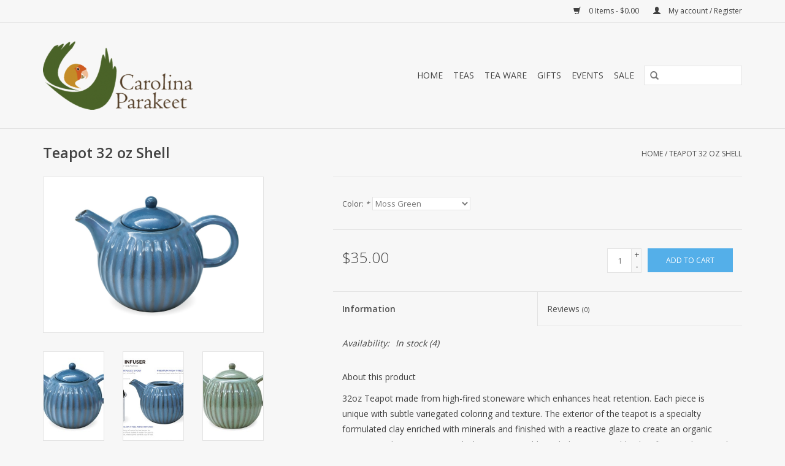

--- FILE ---
content_type: text/html;charset=utf-8
request_url: https://www.carolinaparakeet.com/teapot-32-oz-shell.html
body_size: 7498
content:
<!DOCTYPE html>
<html lang="en">
  <head>
    <meta charset="utf-8"/>
<!-- [START] 'blocks/head.rain' -->
<!--

  (c) 2008-2026 Lightspeed Netherlands B.V.
  http://www.lightspeedhq.com
  Generated: 21-01-2026 @ 00:59:04

-->
<link rel="canonical" href="https://www.carolinaparakeet.com/teapot-32-oz-shell.html"/>
<link rel="alternate" href="https://www.carolinaparakeet.com/index.rss" type="application/rss+xml" title="New products"/>
<meta name="robots" content="noodp,noydir"/>
<meta property="og:url" content="https://www.carolinaparakeet.com/teapot-32-oz-shell.html?source=facebook"/>
<meta property="og:site_name" content="Carolina Parakeet Tea and Gifts"/>
<meta property="og:title" content="Teapot 32 oz Shell"/>
<meta property="og:description" content="32oz Teapot made from high-fired stoneware which enhances heat retention.  Each piece is unique with subtle variegated coloring and texture. "/>
<meta property="og:image" content="https://cdn.shoplightspeed.com/shops/644348/files/59173410/tea-ware-teapot-32-oz-shell.jpg"/>
<!--[if lt IE 9]>
<script src="https://cdn.shoplightspeed.com/assets/html5shiv.js?2025-02-20"></script>
<![endif]-->
<!-- [END] 'blocks/head.rain' -->
    <title>Teapot 32 oz Shell - Carolina Parakeet Tea and Gifts</title>
    <meta name="description" content="32oz Teapot made from high-fired stoneware which enhances heat retention.  Each piece is unique with subtle variegated coloring and texture. " />
    <meta name="keywords" content="Tea, Ware, Teapot, 32, oz, Shell, loose leaf tea,  Hawaii teas, Nepal tea, China tea, Japan tea, Taiwan tea, Kenia tea, India tea, Anderson, South Carolina, Greenville, South East" />
    <meta http-equiv="X-UA-Compatible" content="IE=edge,chrome=1">
    <meta name="viewport" content="width=device-width, initial-scale=1.0">
    <meta name="apple-mobile-web-app-capable" content="yes">
    <meta name="apple-mobile-web-app-status-bar-style" content="black">
    <meta property="fb:app_id" content="966242223397117"/>


    <link rel="shortcut icon" href="https://cdn.shoplightspeed.com/shops/644348/themes/13656/v/210555/assets/favicon.ico?20210307155406" type="image/x-icon" />
    <link href='//fonts.googleapis.com/css?family=Open%20Sans:400,300,600' rel='stylesheet' type='text/css'>
    <link href='//fonts.googleapis.com/css?family=Open%20Sans:400,300,600' rel='stylesheet' type='text/css'>
    <link rel="shortcut icon" href="https://cdn.shoplightspeed.com/shops/644348/themes/13656/v/210555/assets/favicon.ico?20210307155406" type="image/x-icon" /> 
    <link rel="stylesheet" href="https://cdn.shoplightspeed.com/shops/644348/themes/13656/assets/bootstrap.css?20250301160705" />
    <link rel="stylesheet" href="https://cdn.shoplightspeed.com/shops/644348/themes/13656/assets/style.css?20250301160705" />    
    <link rel="stylesheet" href="https://cdn.shoplightspeed.com/shops/644348/themes/13656/assets/settings.css?20250301160705" />  
    <link rel="stylesheet" href="https://cdn.shoplightspeed.com/assets/gui-2-0.css?2025-02-20" />
    <link rel="stylesheet" href="https://cdn.shoplightspeed.com/assets/gui-responsive-2-0.css?2025-02-20" />   
    <link rel="stylesheet" href="https://cdn.shoplightspeed.com/shops/644348/themes/13656/assets/custom.css?20250301160705" />
    <script src="https://cdn.shoplightspeed.com/assets/jquery-1-9-1.js?2025-02-20"></script>
    <script src="https://cdn.shoplightspeed.com/assets/jquery-ui-1-10-1.js?2025-02-20"></script>
   
    <script type="text/javascript" src="https://cdn.shoplightspeed.com/shops/644348/themes/13656/assets/global.js?20250301160705"></script>

    <script type="text/javascript" src="https://cdn.shoplightspeed.com/shops/644348/themes/13656/assets/jcarousel.js?20250301160705"></script>
    <script type="text/javascript" src="https://cdn.shoplightspeed.com/assets/gui.js?2025-02-20"></script>
    <script type="text/javascript" src="https://cdn.shoplightspeed.com/assets/gui-responsive-2-0.js?2025-02-20"></script>
    <script type='text/javascript' src='//platform-api.sharethis.com/js/sharethis.js#property=58ff075da9dabe0012b03331&product=inline-share-buttons' async='async'></script>  
        
    <!--[if lt IE 9]>
    <link rel="stylesheet" href="https://cdn.shoplightspeed.com/shops/644348/themes/13656/assets/style-ie.css?20250301160705" />
    <![endif]-->
  </head>
  <body>  
    <header>
      <div class="topnav">
        <div class="container">
                    <div class="right">
            <a href="https://www.carolinaparakeet.com/cart/" title="Cart" class="cart"> 
              <span class="glyphicon glyphicon-shopping-cart"></span>
              0 Items - $0.00
            </a>
            <a href="https://www.carolinaparakeet.com/account/" title="My account" class="my-account">
              <span class="glyphicon glyphicon-user"></span>
                            My account / Register
                          </a>
          </div>
        </div>
      </div>
      <div class="navigation container">
        <div class="align">
          <ul class="burger">
            <img src="https://cdn.shoplightspeed.com/shops/644348/themes/13656/assets/hamburger.png?20250301160705" width="32" height="32" alt="Menu">
          </ul>
          <div class="vertical logo">
            <a href="https://www.carolinaparakeet.com/" title="Carolina Parakeet Loose Leave Tea">
              <img src="https://cdn.shoplightspeed.com/shops/644348/themes/13656/assets/logo.png?20250226092439" alt="Carolina Parakeet Loose Leave Tea" />
            </a>
          </div>
          <nav class="nonbounce desktop vertical">
            <form action="https://www.carolinaparakeet.com/search/" method="get" id="formSearch">
              <input type="text" name="q" autocomplete="off"  value=""/>
              <span onclick="$('#formSearch').submit();" title="Search" class="glyphicon glyphicon-search"></span>
            </form>            
            <ul>
              <li class="item home ">
                <a class="itemLink" href="https://www.carolinaparakeet.com/">Home</a>
              </li>
                            <li class="item sub">
                <a class="itemLink" href="https://www.carolinaparakeet.com/teas/" title="Teas">Teas</a>
                                <span class="glyphicon glyphicon-play"></span>
                <ul class="subnav">
                                    <li class="subitem">
                    <a class="subitemLink" href="https://www.carolinaparakeet.com/teas/connoisseur-teas/" title="Connoisseur Teas">Connoisseur Teas</a>
                                      </li>
                                    <li class="subitem">
                    <a class="subitemLink" href="https://www.carolinaparakeet.com/teas/black-teas/" title="Black Teas">Black Teas</a>
                                        <ul class="subnav">
                                            <li class="subitem">
                        <a class="subitemLink" href="https://www.carolinaparakeet.com/teas/black-teas/black-non-flavored-teas/" title="Black Non Flavored Teas">Black Non Flavored Teas</a>
                      </li>
                                            <li class="subitem">
                        <a class="subitemLink" href="https://www.carolinaparakeet.com/teas/black-teas/black-flavored-teas/" title="Black Flavored Teas">Black Flavored Teas</a>
                      </li>
                                          </ul>
                                      </li>
                                    <li class="subitem">
                    <a class="subitemLink" href="https://www.carolinaparakeet.com/teas/purple-tea/" title="Purple Tea">Purple Tea</a>
                                      </li>
                                    <li class="subitem">
                    <a class="subitemLink" href="https://www.carolinaparakeet.com/teas/oolong-teas/" title="Oolong Teas">Oolong Teas</a>
                                        <ul class="subnav">
                                            <li class="subitem">
                        <a class="subitemLink" href="https://www.carolinaparakeet.com/teas/oolong-teas/oolong-non-flavored-tea/" title="Oolong Non Flavored Tea">Oolong Non Flavored Tea</a>
                      </li>
                                            <li class="subitem">
                        <a class="subitemLink" href="https://www.carolinaparakeet.com/teas/oolong-teas/oolong-flavored-teas/" title="Oolong Flavored Teas">Oolong Flavored Teas</a>
                      </li>
                                          </ul>
                                      </li>
                                    <li class="subitem">
                    <a class="subitemLink" href="https://www.carolinaparakeet.com/teas/green-teas/" title="Green Teas">Green Teas</a>
                                        <ul class="subnav">
                                            <li class="subitem">
                        <a class="subitemLink" href="https://www.carolinaparakeet.com/teas/green-teas/green-non-flavored-tea/" title="Green Non Flavored Tea">Green Non Flavored Tea</a>
                      </li>
                                            <li class="subitem">
                        <a class="subitemLink" href="https://www.carolinaparakeet.com/teas/green-teas/green-flavored-teas/" title="Green Flavored Teas">Green Flavored Teas</a>
                      </li>
                                          </ul>
                                      </li>
                                    <li class="subitem">
                    <a class="subitemLink" href="https://www.carolinaparakeet.com/teas/white-teas/" title="White Teas">White Teas</a>
                                      </li>
                                    <li class="subitem">
                    <a class="subitemLink" href="https://www.carolinaparakeet.com/teas/chai-teas/" title="Chai Teas">Chai Teas</a>
                                      </li>
                                    <li class="subitem">
                    <a class="subitemLink" href="https://www.carolinaparakeet.com/teas/matcha-teas/" title="Matcha Teas">Matcha Teas</a>
                                      </li>
                                    <li class="subitem">
                    <a class="subitemLink" href="https://www.carolinaparakeet.com/teas/pu-erh-teas/" title="Pu-Erh Teas">Pu-Erh Teas</a>
                                      </li>
                                    <li class="subitem">
                    <a class="subitemLink" href="https://www.carolinaparakeet.com/teas/iced-teas/" title="Iced Teas">Iced Teas</a>
                                      </li>
                                    <li class="subitem">
                    <a class="subitemLink" href="https://www.carolinaparakeet.com/teas/flowering-teas/" title="Flowering Teas">Flowering Teas</a>
                                      </li>
                                    <li class="subitem">
                    <a class="subitemLink" href="https://www.carolinaparakeet.com/teas/tisane-teas/" title="Tisane Teas">Tisane Teas</a>
                                        <ul class="subnav">
                                            <li class="subitem">
                        <a class="subitemLink" href="https://www.carolinaparakeet.com/teas/tisane-teas/herbal-teas/" title="Herbal Teas">Herbal Teas</a>
                      </li>
                                            <li class="subitem">
                        <a class="subitemLink" href="https://www.carolinaparakeet.com/teas/tisane-teas/fruit-teas/" title="Fruit Teas">Fruit Teas</a>
                      </li>
                                            <li class="subitem">
                        <a class="subitemLink" href="https://www.carolinaparakeet.com/teas/tisane-teas/rooibos-teas/" title="Rooibos Teas">Rooibos Teas</a>
                      </li>
                                          </ul>
                                      </li>
                                  </ul>
                              </li>
                            <li class="item sub">
                <a class="itemLink" href="https://www.carolinaparakeet.com/tea-ware/" title="Tea Ware">Tea Ware</a>
                                <span class="glyphicon glyphicon-play"></span>
                <ul class="subnav">
                                    <li class="subitem">
                    <a class="subitemLink" href="https://www.carolinaparakeet.com/tea-ware/bottles-4371832/" title="Bottles">Bottles</a>
                                      </li>
                                    <li class="subitem">
                    <a class="subitemLink" href="https://www.carolinaparakeet.com/tea-ware/tea-makers/" title="Tea Makers">Tea Makers</a>
                                      </li>
                                    <li class="subitem">
                    <a class="subitemLink" href="https://www.carolinaparakeet.com/tea-ware/tea-pots-and-plates/" title="Tea Pots and Plates">Tea Pots and Plates</a>
                                      </li>
                                    <li class="subitem">
                    <a class="subitemLink" href="https://www.carolinaparakeet.com/tea-ware/pot-warmer/" title="Pot Warmer">Pot Warmer</a>
                                      </li>
                                    <li class="subitem">
                    <a class="subitemLink" href="https://www.carolinaparakeet.com/tea-ware/tea-cups-glasses-mugs/" title="Tea Cups / Glasses / Mugs">Tea Cups / Glasses / Mugs</a>
                                      </li>
                                    <li class="subitem">
                    <a class="subitemLink" href="https://www.carolinaparakeet.com/tea-ware/tea-set/" title="Tea Set">Tea Set</a>
                                      </li>
                                    <li class="subitem">
                    <a class="subitemLink" href="https://www.carolinaparakeet.com/tea-ware/matcha-bowls/" title="Matcha Bowls">Matcha Bowls</a>
                                      </li>
                                    <li class="subitem">
                    <a class="subitemLink" href="https://www.carolinaparakeet.com/tea-ware/matcha-tools/" title="Matcha Tools">Matcha Tools</a>
                                      </li>
                                    <li class="subitem">
                    <a class="subitemLink" href="https://www.carolinaparakeet.com/tea-ware/filters-strainers-balls/" title="Filters / Strainers / Balls">Filters / Strainers / Balls</a>
                                      </li>
                                    <li class="subitem">
                    <a class="subitemLink" href="https://www.carolinaparakeet.com/tea-ware/tea-tools/" title="Tea Tools">Tea Tools</a>
                                      </li>
                                    <li class="subitem">
                    <a class="subitemLink" href="https://www.carolinaparakeet.com/tea-ware/tea-caddies/" title="Tea Caddies">Tea Caddies</a>
                                      </li>
                                    <li class="subitem">
                    <a class="subitemLink" href="https://www.carolinaparakeet.com/tea-ware/china-collections/" title="China Collections">China Collections</a>
                                      </li>
                                    <li class="subitem">
                    <a class="subitemLink" href="https://www.carolinaparakeet.com/tea-ware/richard-brenden/" title="Richard Brenden">Richard Brenden</a>
                                      </li>
                                  </ul>
                              </li>
                            <li class="item sub">
                <a class="itemLink" href="https://www.carolinaparakeet.com/gifts/" title="Gifts">Gifts</a>
                                <span class="glyphicon glyphicon-play"></span>
                <ul class="subnav">
                                    <li class="subitem">
                    <a class="subitemLink" href="https://www.carolinaparakeet.com/gifts/gift-certificates/" title="Gift Certificates">Gift Certificates</a>
                                      </li>
                                    <li class="subitem">
                    <a class="subitemLink" href="https://www.carolinaparakeet.com/gifts/tea-gift-sets/" title="Tea Gift Sets">Tea Gift Sets</a>
                                      </li>
                                    <li class="subitem">
                    <a class="subitemLink" href="https://www.carolinaparakeet.com/gifts/books/" title="Books">Books</a>
                                      </li>
                                    <li class="subitem">
                    <a class="subitemLink" href="https://www.carolinaparakeet.com/gifts/backpack/" title="Backpack">Backpack</a>
                                      </li>
                                    <li class="subitem">
                    <a class="subitemLink" href="https://www.carolinaparakeet.com/gifts/towels/" title="Towels">Towels</a>
                                        <ul class="subnav">
                                            <li class="subitem">
                        <a class="subitemLink" href="https://www.carolinaparakeet.com/gifts/towels/beach-towels/" title="Beach Towels">Beach Towels</a>
                      </li>
                                            <li class="subitem">
                        <a class="subitemLink" href="https://www.carolinaparakeet.com/gifts/towels/sport-towels/" title="Sport Towels">Sport Towels</a>
                      </li>
                                            <li class="subitem">
                        <a class="subitemLink" href="https://www.carolinaparakeet.com/gifts/towels/car-seat-cover/" title="Car Seat Cover">Car Seat Cover</a>
                      </li>
                                            <li class="subitem">
                        <a class="subitemLink" href="https://www.carolinaparakeet.com/gifts/towels/chaise-lounge-cover/" title="Chaise Lounge Cover">Chaise Lounge Cover</a>
                      </li>
                                            <li class="subitem">
                        <a class="subitemLink" href="https://www.carolinaparakeet.com/gifts/towels/tea-towels/" title="Tea Towels">Tea Towels</a>
                      </li>
                                          </ul>
                                      </li>
                                    <li class="subitem">
                    <a class="subitemLink" href="https://www.carolinaparakeet.com/gifts/cards/" title="Cards">Cards</a>
                                      </li>
                                    <li class="subitem">
                    <a class="subitemLink" href="https://www.carolinaparakeet.com/gifts/art/" title="Art">Art</a>
                                        <ul class="subnav">
                                            <li class="subitem">
                        <a class="subitemLink" href="https://www.carolinaparakeet.com/gifts/art/pottery/" title="Pottery">Pottery</a>
                      </li>
                                            <li class="subitem">
                        <a class="subitemLink" href="https://www.carolinaparakeet.com/gifts/art/photography/" title="Photography">Photography</a>
                      </li>
                                            <li class="subitem">
                        <a class="subitemLink" href="https://www.carolinaparakeet.com/gifts/art/prints/" title="Prints">Prints</a>
                      </li>
                                          </ul>
                                      </li>
                                    <li class="subitem">
                    <a class="subitemLink" href="https://www.carolinaparakeet.com/gifts/tote-bags/" title="Tote Bags">Tote Bags</a>
                                      </li>
                                    <li class="subitem">
                    <a class="subitemLink" href="https://www.carolinaparakeet.com/gifts/apparel/" title="Apparel">Apparel</a>
                                      </li>
                                  </ul>
                              </li>
                            <li class="item">
                <a class="itemLink" href="https://www.carolinaparakeet.com/events/" title="Events">Events</a>
                              </li>
                            <li class="item">
                <a class="itemLink" href="https://www.carolinaparakeet.com/sale/" title="Sale">Sale</a>
                              </li>
                                                      </ul>
            <span class="glyphicon glyphicon-remove"></span>  
          </nav>
        </div>
      </div>
    </header>
    
    <div class="wrapper">
      <div class="container content">
                <div itemscope itemtype="http://schema.org/Product">
  <div class="page-title row">
  <meta itemprop="description" content="32oz Teapot made from high-fired stoneware which enhances heat retention.  Each piece is unique with subtle variegated coloring and texture.  The exterior of the teapot is a specialty formulated clay enriched with minerals and finished." />  <div class="col-sm-6 col-md-6">
    <h1 class="product-page" itemprop="name" content="Tea Ware Teapot 32 oz Shell">       Teapot 32 oz Shell </h1> 
      </div>
  <div class="col-sm-6 col-md-6 breadcrumbs text-right">
    <a href="https://www.carolinaparakeet.com/" title="Home">Home</a>
    
        / <a href="https://www.carolinaparakeet.com/teapot-32-oz-shell.html">Teapot 32 oz Shell</a>
      </div>  
</div>
<div class="product-wrap row">
  <div class="product-img col-sm-4 col-md-4">
    <div class="zoombox">
      <div class="images"> 
        <meta itemprop="image" content="https://cdn.shoplightspeed.com/shops/644348/files/59173410/300x250x2/tea-ware-teapot-32-oz-shell.jpg" />       
                <a class="zoom first" data-image-id="59173410">             
                                  <img src="https://cdn.shoplightspeed.com/shops/644348/files/59173410/tea-ware-teapot-32-oz-shell.jpg" alt="Tea Ware Teapot 32 oz Shell">
                              </a> 
                <a class="zoom" data-image-id="59187255">             
                                  <img src="https://cdn.shoplightspeed.com/shops/644348/files/59187255/tea-ware-teapot-32-oz-shell.jpg" alt="Tea Ware Teapot 32 oz Shell">
                              </a> 
                <a class="zoom" data-image-id="59173426">             
                                  <img src="https://cdn.shoplightspeed.com/shops/644348/files/59173426/tea-ware-teapot-32-oz-shell.jpg" alt="Tea Ware Teapot 32 oz Shell">
                              </a> 
                <a class="zoom" data-image-id="59187254">             
                                  <img src="https://cdn.shoplightspeed.com/shops/644348/files/59187254/tea-ware-teapot-32-oz-shell.jpg" alt="Tea Ware Teapot 32 oz Shell">
                              </a> 
              </div>
      
      <div class="thumbs row">
                <div class="col-xs-3 col-sm-4 col-md-4">
          <a data-image-id="59173410">
                                        <img src="https://cdn.shoplightspeed.com/shops/644348/files/59173410/156x230x1/tea-ware-teapot-32-oz-shell.jpg" alt="Tea Ware Teapot 32 oz Shell" title="Tea Ware Teapot 32 oz Shell"/>
                                    </a>
        </div>
                <div class="col-xs-3 col-sm-4 col-md-4">
          <a data-image-id="59187255">
                                        <img src="https://cdn.shoplightspeed.com/shops/644348/files/59187255/156x230x1/tea-ware-teapot-32-oz-shell.jpg" alt="Tea Ware Teapot 32 oz Shell" title="Tea Ware Teapot 32 oz Shell"/>
                                    </a>
        </div>
                <div class="col-xs-3 col-sm-4 col-md-4">
          <a data-image-id="59173426">
                                        <img src="https://cdn.shoplightspeed.com/shops/644348/files/59173426/156x230x1/tea-ware-teapot-32-oz-shell.jpg" alt="Tea Ware Teapot 32 oz Shell" title="Tea Ware Teapot 32 oz Shell"/>
                                    </a>
        </div>
                <div class="col-xs-3 col-sm-4 col-md-4">
          <a data-image-id="59187254">
                                        <img src="https://cdn.shoplightspeed.com/shops/644348/files/59187254/156x230x1/tea-ware-teapot-32-oz-shell.jpg" alt="Tea Ware Teapot 32 oz Shell" title="Tea Ware Teapot 32 oz Shell"/>
                                    </a>
        </div>
              </div>  
    </div>
  </div>
 
  <div itemprop="offers" itemscope itemtype="http://schema.org/Offer" class="product-info col-sm-8 col-md-7 col-md-offset-1"> 
	    	<meta itemprop="price" content="35.00" />
    	<meta itemprop="priceCurrency" content="USD" />
	    <meta itemprop="itemCondition" itemtype="http://schema.org/OfferItemCondition" content="http://schema.org/NewCondition"/>
          <meta itemprop="availability" content="http://schema.org/InStock" />
          
    <form action="https://www.carolinaparakeet.com/cart/add/100184796/" id=
        "product_configure_form" method="post">
            <div class="product-option row">
        <div class="col-md-12">
          <input type="hidden" name="bundle_id" id="product_configure_bundle_id" value="">
<div class="product-configure">
  <div class="product-configure-options" aria-label="Select an option of the product. This will reload the page to show the new option." role="region">
    <div class="product-configure-options-option">
      <label for="product_configure_option_color">Color: <em aria-hidden="true">*</em></label>
      <select name="matrix[color]" id="product_configure_option_color" onchange="document.getElementById('product_configure_form').action = 'https://www.carolinaparakeet.com/product/matrix/60226829/'; document.getElementById('product_configure_form').submit();" aria-required="true">
        <option value="Moss+Green" selected="selected">Moss Green</option>
        <option value="Ocean+Blue">Ocean Blue</option>
      </select>
      <div class="product-configure-clear"></div>
    </div>
  </div>
<input type="hidden" name="matrix_non_exists" value="">
</div>

        </div>
      </div>
            <div class="product-price row">
        <div class="price-wrap col-xs-5 col-md-5"> 
                    <span class="price" style="line-height: 30px;">$35.00
             
 
        </div>
        <div class="cart col-xs-7 col-md-7"> 
          <div class="cart">
                        <input type="text" name="quantity" value="1" />
            <div class="change">
              <a href="javascript:;" onclick="updateQuantity('up');" class="up">+</a>
              <a href="javascript:;" onclick="updateQuantity('down');" class="down">-</a>
            </div>
            <a href="javascript:;" onclick="$('#product_configure_form').submit();" class="btn glyphicon glyphicon-shopping-cart" title="Add to cart" >
              <span>Add to cart</span>
            </a>
                      </div>
        </div>
      </div>
    </form>   

    <div class="product-tabs row">
      <div class="tabs">
        <ul>
          <li class="active col-2 information"><a rel="info" href="#">Information</a></li>
                    <li class="col-2 reviews"><a rel="reviews" href="#">Reviews <small>(0)</small></a></li>        </ul>
      </div>                    
      <div class="tabsPages">
        <div class="page info active">
          <table class="details">
                                              <tr class="availability">
              <td>Availability:</td>
              <td><span class="in-stock">In stock</span>
                                (4)
                              </td>
            </tr>
                                    
          </table>
         
          
                    <div class="clearfix"></div>
          
          <p class="Styles__Typography-sc-4zz2i3-0 cEuKsp">About this product</p>
<p><span class="Styles__Span-sc-4zz2i3-1 AccordionContainer__AccordionTextSpan-sc-10ikm52-3 fUEVZU kQyufh" data-test-id="accordion-text">32oz Teapot made from high-fired stoneware which enhances heat retention. Each piece is unique with subtle variegated coloring and texture. The exterior of the teapot is a specialty formulated clay enriched with minerals and finished with a reactive glaze to create an organic texture. Dripless pour spout which pours smoothly. Includes a removable ultra-fine stainless steel mesh infuser which provides excellent water flow and plenty of room for the tea to expand and brew. Dishwasher safe. The teapot and lid are microwave safe. Do not put the stainless steel infuser in the microwave. Also do not use the teapot on the stove. Available in blue ocean and moss green. Comes in a four color gift box. Artisan design and craftsmanship. With this teapot, making a perfect cup of tea is simple and enjoyable</span></p>
          
                    
        </div>
        
        <div class="page reviews">
                              
          <div class="bottom">
            <div class="right">
              <a href="https://www.carolinaparakeet.com/account/review/60226829/">Add your review</a>
            </div>
            <span>0</span> stars based on <span>0</span> reviews
          </div>          
        </div>
      </div>
    </div>
  </div>
</div>
<div class="product-actions row">
  <div class="social-media col-xs-12 col-md-4">
    <div class="sharethis-inline-share-buttons"></div>
  </div>
  <div class="col-md-7 col-md-offset-1 ">
    <div class="tags-actions row">
      <div class="tags col-md-4">
                                <a href="https://www.carolinaparakeet.com/brands/tea-ware/" title="product.brand.title"><h2 itemprop="brand" content="Tea Ware">Tea Ware</h2></a>
              </div>
      <div class="actions col-md-8 text-right">
        <a href="https://www.carolinaparakeet.com/account/wishlistAdd/60226829/?variant_id=100184796" title="Add to wishlist">Add to wishlist</a> / 
        <a href="https://www.carolinaparakeet.com/compare/add/100184796/" title="Add to comparison">
          Add to comparison
        </a> / 
                <a href="#" onclick="window.print(); return false;" title="Print">
          Print
        </a>
      </div>      
    </div>
  </div>    
</div>

   
  
</div>


<script src="https://cdn.shoplightspeed.com/shops/644348/themes/13656/assets/jquery-zoom-min.js?20250301160705" type="text/javascript"></script>
<script type="text/javascript">
function updateQuantity(way){
    var quantity = parseInt($('.cart input').val());

    if (way == 'up'){
        if (quantity < 10000){
            quantity++;
        } else {
            quantity = 10000;
        }
    } else {
        if (quantity > 1){
            quantity--;
        } else {
            quantity = 1;
        }
    }

    $('.cart input').val(quantity);
}
</script>      </div>
      
      <footer>
        <hr class="full-width" />
        <div class="container">
          <div class="social row">
                        <div class="newsletter col-xs-12 col-sm-7 col-md-7">
              <span class="title">Sign up for our newsletter:</span>
              <form id="formNewsletter" action="https://www.carolinaparakeet.com/account/newsletter/" method="post">
                <input type="hidden" name="key" value="a46b7bbb34fde941e9f0e7a1951ab0a4" />
                <input type="text" name="email" id="formNewsletterEmail" value="" placeholder="E-mail"/>
                <a class="btn glyphicon glyphicon-send" href="#" onclick="$('#formNewsletter').submit(); return false;" title="Subscribe" ><span>Subscribe</span></a>
              </form>
            </div>
                            <div class="social-media col-xs-12 col-md-12  col-sm-5 col-md-5 text-right">
              <a href="https://www.facebook.com/Carolina-Parakeet-Inc-228554721585/" class="social-icon facebook" target="_blank"></a>                                                                                    <a href="https://www.instagram.com/carolinaparakeettea/?hl=en" class="social-icon instagram" target="_blank" title="Instagram Carolina Parakeet Tea and Gifts"></a>              
            </div>
                      </div>
          <hr class="full-width" />
          <div class="links row">
            <div class="col-xs-12 col-sm-3 col-md-3">
                <label class="collapse" for="_1">
                  <strong>Customer service</strong>
                  <span class="glyphicon glyphicon-chevron-down hidden-sm hidden-md hidden-lg"></span></label>
                    <input class="collapse_input hidden-md hidden-lg hidden-sm" id="_1" type="checkbox">
                    <div class="list">
  
                  <ul class="no-underline no-list-style">
                                                <li><a href="https://www.carolinaparakeet.com/service/corporate-gifts/" title="Corporate Gifts" >Corporate Gifts</a>
                        </li>
                                                <li><a href="https://www.carolinaparakeet.com/service/about/" title="About us" >About us</a>
                        </li>
                                                <li><a href="https://www.carolinaparakeet.com/service/payment-methods/" title="Payment options" >Payment options</a>
                        </li>
                                                <li><a href="https://www.carolinaparakeet.com/service/shipping-returns/" title="Shipping &amp; Returns" >Shipping &amp; Returns</a>
                        </li>
                                                <li><a href="https://www.carolinaparakeet.com/service/wholesale/" title="Wholesale" >Wholesale</a>
                        </li>
                                                <li><a href="https://www.carolinaparakeet.com/service/" title="Customer support" >Customer support</a>
                        </li>
                                                <li><a href="https://www.carolinaparakeet.com/sitemap/" title="Sitemap" >Sitemap</a>
                        </li>
                                                <li><a href="https://www.carolinaparakeet.com/service/privacy-policy/" title="Privacy policy" >Privacy policy</a>
                        </li>
                                                <li><a href="https://www.carolinaparakeet.com/service/general-terms-conditions/" title="Terms &amp; Conditions" >Terms &amp; Conditions</a>
                        </li>
                                            </ul>
                  </div> 
             
            </div>     
       
            
            <div class="col-xs-12 col-sm-3 col-md-3">
          <label class="collapse" for="_2">
                  <strong>Products</strong>
                  <span class="glyphicon glyphicon-chevron-down hidden-sm hidden-md hidden-lg"></span></label>
                    <input class="collapse_input hidden-md hidden-lg hidden-sm" id="_2" type="checkbox">
                    <div class="list">
              <ul>
                <li><a href="https://www.carolinaparakeet.com/collection/" title="All products">All products</a></li>
                <li><a href="https://www.carolinaparakeet.com/collection/?sort=newest" title="New products">New products</a></li>
                <li><a href="https://www.carolinaparakeet.com/collection/offers/" title="Offers">Offers</a></li>
                                                <li><a href="https://www.carolinaparakeet.com/index.rss" title="RSS feed">RSS feed</a></li>
              </ul>
            </div>
            </div>
            
            <div class="col-xs-12 col-sm-3 col-md-3">
              <label class="collapse" for="_3">
                  <strong>
                                My account
                              </strong>
                  <span class="glyphicon glyphicon-chevron-down hidden-sm hidden-md hidden-lg"></span></label>
                    <input class="collapse_input hidden-md hidden-lg hidden-sm" id="_3" type="checkbox">
                    <div class="list">
            
           
              <ul>
                                <li><a href="https://www.carolinaparakeet.com/account/" title="Register">Register</a></li>
                                <li><a href="https://www.carolinaparakeet.com/account/orders/" title="My orders">My orders</a></li>
                                <li><a href="https://www.carolinaparakeet.com/account/tickets/" title="My tickets">My tickets</a></li>
                                <li><a href="https://www.carolinaparakeet.com/account/wishlist/" title="My wishlist">My wishlist</a></li>
                              </ul>
            </div>
            </div>
            <div class="col-xs-12 col-sm-3 col-md-3">
                 <label class="collapse" for="_4">
                  <strong>Carolina Parakeet Tea and Gifts </strong>
                  <span class="glyphicon glyphicon-chevron-down hidden-sm hidden-md hidden-lg"></span></label>
                    <input class="collapse_input hidden-md hidden-lg hidden-sm" id="_4" type="checkbox">
                    <div class="list">
              
              
              
              <span class="contact-description"> Anderson, SC 29621</span>                            <div class="contact">
                <span class="glyphicon glyphicon-earphone"></span>
                864-261-0704
              </div>
                                          <div class="contact">
                <span class="glyphicon glyphicon-envelope"></span>
                <a href="/cdn-cgi/l/email-protection#ccb8a9adaea5bea88cafadbea3a0a5a2adbcadbeada7a9a9b8e2afa3a1" title="Email"><span class="__cf_email__" data-cfemail="3a4e5f5b5853485e7a595b48555653545b4a5b485b515f5f4e14595557">[email&#160;protected]</span></a>
              </div>
                            </div>
              
                                                      </div>
          </div>
          <hr class="full-width" />
        </div>
        <div class="copyright-payment">
          <div class="container">
            <div class="row">
              <div class="copyright col-md-6">
                © Copyright 2026 Carolina Parakeet Tea and Gifts 
                                - Powered by
                                <a href="http://www.lightspeedhq.com" title="Lightspeed" target="_blank">Lightspeed</a>
                                                              </div>
              <div class="payments col-md-6 text-right">
                                <a href="https://www.carolinaparakeet.com/service/payment-methods/" title="Payment methods">
                  <img src="https://cdn.shoplightspeed.com/assets/icon-payment-creditcard.png?2025-02-20" alt="Credit Card" />
                </a>
                                <a href="https://www.carolinaparakeet.com/service/payment-methods/" title="Payment methods">
                  <img src="https://cdn.shoplightspeed.com/assets/icon-payment-paypalcp.png?2025-02-20" alt="PayPal" />
                </a>
                                <a href="https://www.carolinaparakeet.com/service/payment-methods/" title="Payment methods">
                  <img src="https://cdn.shoplightspeed.com/assets/icon-payment-debitcredit.png?2025-02-20" alt="Debit or Credit Card" />
                </a>
                                <a href="https://www.carolinaparakeet.com/service/payment-methods/" title="Payment methods">
                  <img src="https://cdn.shoplightspeed.com/assets/icon-payment-paypallater.png?2025-02-20" alt="PayPal Pay Later" />
                </a>
                                <a href="https://www.carolinaparakeet.com/service/payment-methods/" title="Payment methods">
                  <img src="https://cdn.shoplightspeed.com/assets/icon-payment-venmo.png?2025-02-20" alt="Venmo" />
                </a>
                              </div>
            </div>
          </div>
        </div>
      </footer>
    </div>
    <!-- [START] 'blocks/body.rain' -->
<script data-cfasync="false" src="/cdn-cgi/scripts/5c5dd728/cloudflare-static/email-decode.min.js"></script><script>
(function () {
  var s = document.createElement('script');
  s.type = 'text/javascript';
  s.async = true;
  s.src = 'https://www.carolinaparakeet.com/services/stats/pageview.js?product=60226829&hash=f72a';
  ( document.getElementsByTagName('head')[0] || document.getElementsByTagName('body')[0] ).appendChild(s);
})();
</script>
  <script>
    !function(f,b,e,v,n,t,s)
    {if(f.fbq)return;n=f.fbq=function(){n.callMethod?
        n.callMethod.apply(n,arguments):n.queue.push(arguments)};
        if(!f._fbq)f._fbq=n;n.push=n;n.loaded=!0;n.version='2.0';
        n.queue=[];t=b.createElement(e);t.async=!0;
        t.src=v;s=b.getElementsByTagName(e)[0];
        s.parentNode.insertBefore(t,s)}(window, document,'script',
        'https://connect.facebook.net/en_US/fbevents.js');
    $(document).ready(function (){
        fbq('init', '&lt;!-- Facebook Pixel Code --&gt; &lt;sc');
                fbq('track', 'ViewContent', {"content_ids":["100184796"],"content_name":"Tea Ware Teapot 32 oz Shell","currency":"USD","value":"35.00","content_type":"product","source":false});
                fbq('track', 'PageView', []);
            });
</script>
<noscript>
    <img height="1" width="1" style="display:none" src="https://www.facebook.com/tr?id=&lt;!-- Facebook Pixel Code --&gt; &lt;sc&ev=PageView&noscript=1"
    /></noscript>
<!-- [END] 'blocks/body.rain' -->
  <script>(function(){function c(){var b=a.contentDocument||a.contentWindow.document;if(b){var d=b.createElement('script');d.innerHTML="window.__CF$cv$params={r:'9c12dde8aa91cf74',t:'MTc2ODk1NzE0NC4wMDAwMDA='};var a=document.createElement('script');a.nonce='';a.src='/cdn-cgi/challenge-platform/scripts/jsd/main.js';document.getElementsByTagName('head')[0].appendChild(a);";b.getElementsByTagName('head')[0].appendChild(d)}}if(document.body){var a=document.createElement('iframe');a.height=1;a.width=1;a.style.position='absolute';a.style.top=0;a.style.left=0;a.style.border='none';a.style.visibility='hidden';document.body.appendChild(a);if('loading'!==document.readyState)c();else if(window.addEventListener)document.addEventListener('DOMContentLoaded',c);else{var e=document.onreadystatechange||function(){};document.onreadystatechange=function(b){e(b);'loading'!==document.readyState&&(document.onreadystatechange=e,c())}}}})();</script><script defer src="https://static.cloudflareinsights.com/beacon.min.js/vcd15cbe7772f49c399c6a5babf22c1241717689176015" integrity="sha512-ZpsOmlRQV6y907TI0dKBHq9Md29nnaEIPlkf84rnaERnq6zvWvPUqr2ft8M1aS28oN72PdrCzSjY4U6VaAw1EQ==" data-cf-beacon='{"rayId":"9c12dde8aa91cf74","version":"2025.9.1","serverTiming":{"name":{"cfExtPri":true,"cfEdge":true,"cfOrigin":true,"cfL4":true,"cfSpeedBrain":true,"cfCacheStatus":true}},"token":"8247b6569c994ee1a1084456a4403cc9","b":1}' crossorigin="anonymous"></script>
</body>

</html>

--- FILE ---
content_type: text/javascript;charset=utf-8
request_url: https://www.carolinaparakeet.com/services/stats/pageview.js?product=60226829&hash=f72a
body_size: -437
content:
// SEOshop 21-01-2026 00:59:05